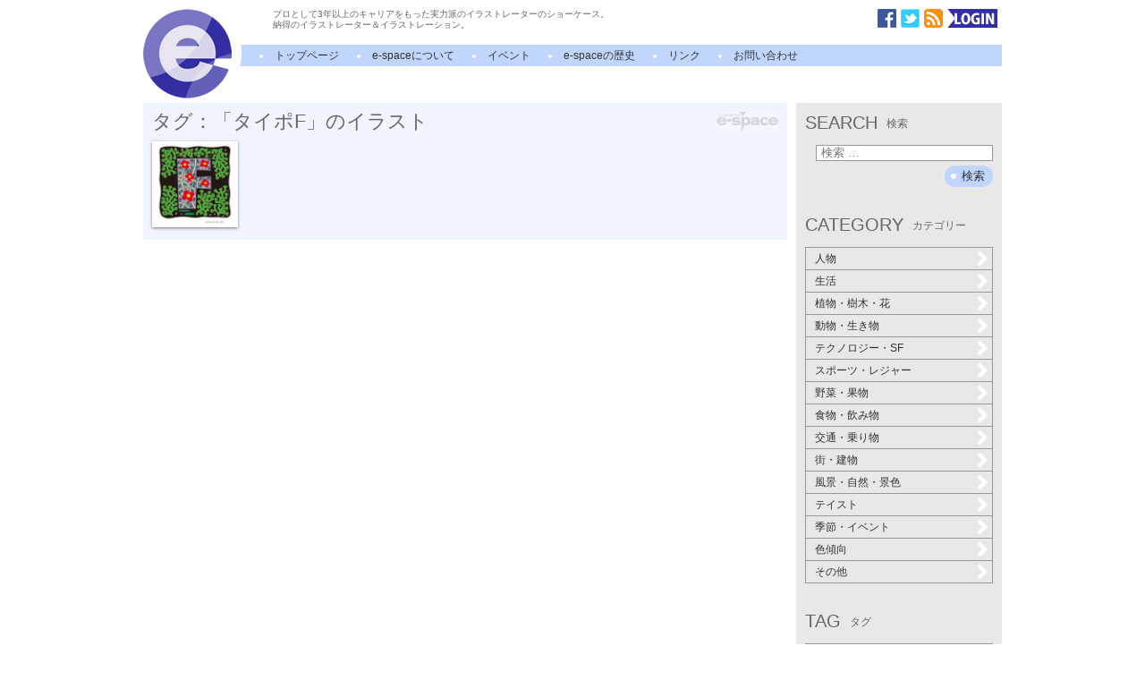

--- FILE ---
content_type: text/html; charset=UTF-8
request_url: https://www.i-e-space.com/archives/tag/%E3%82%BF%E3%82%A4%E3%83%9Df
body_size: 11692
content:
<!DOCTYPE html>
<!--[if IE 7]>
<html class="ie ie7" lang="ja">
<![endif]-->
<!--[if IE 8]>
<html class="ie ie8" lang="ja">
<![endif]-->
<!--[if !(IE 7) | !(IE 8)  ]><!-->
<html lang="ja">
<!--<![endif]-->
<head>
<meta charset="UTF-8" />
<meta name="viewport" content="width=device-width" />
<title>タグ：「タイポF」のイラスト | イラストレーター検索　illustrator e-space</title>
<meta property="og:image" content="https://iespace.xsrv.jp/wp/wp-content/themes/espace/images/logo.png" />
<meta property="og:title" content="タグ：「タイポF」のイラスト" />
<meta property="og:type" content="article" />
<meta property="og:site_name" content="イラストレーター検索　illustrator e-space" />
<link rel="alternate" type="application/rss+xml" title="イラストレーター検索　illustrator e-space RSS Feed" href="https://www.i-e-space.com/feed" />
<!--[if lt IE 9]>
<script type="text/javascript" src="https://html5shim.googlecode.com/svn/trunk/html5.js"></script>
<![endif]-->
<script src="https://www.i-e-space.com/wp-content/themes/espace/js/jquery-1.4.3.min.js" type="text/javascript"></script>
<script src="https://www.i-e-space.com/wp-content/themes/espace/js/mosaic.1.0.1.min.js" type="text/javascript"></script>
<link href="https://www.i-e-space.com/wp-content/themes/espace/css/mosaic.css" rel="stylesheet" type="text/css" />
<link rel='stylesheet' href='https://www.i-e-space.com/wp-content/themes/espace/css/common.css' type='text/css' media='all' />
<script type="text/javascript">
/* <![CDATA[ */
    $(document).ready(function(){
    $('.bar3').mosaic({
      animation : 'slide',      anchor_y  : 'top',      opacity : 1,
      speed : 300    });
    $('.first').mosaic({
      animation : 'slide',      anchor_y  : 'top',      opacity : 1,
      speed : 300    });
    $('.widget li:not(".current-cat-parent") ul.children').hide();
    $('.cat-item').click(function(){
      if (0 < $('.children',this).size()){
        if ($('ul.children',this).css('display') == 'none'){
          $('ul.children',this).slideDown('fast');
          $(this).addClass('active');
        } else {
          $('ul.children',this).slideUp('fast');
          $(this).removeClass('active');
        }
      } else {
        location.href = $('a',this).attr('href');
      }
      return false;
    });
  });
/* ]]> */
</script>
<link rel='dns-prefetch' href='//www.google.com' />
<link rel='dns-prefetch' href='//s.w.org' />
<link rel="alternate" type="application/rss+xml" title="イラストレーター検索　illustrator e-space &raquo; タイポF タグのフィード" href="https://www.i-e-space.com/archives/tag/%e3%82%bf%e3%82%a4%e3%83%9df/feed" />
<link rel='stylesheet' id='contact-form-7-css'  href='https://www.i-e-space.com/wp-content/plugins/contact-form-7/includes/css/styles.css?ver=4.6.1' type='text/css' media='all' />
<link rel='stylesheet' id='jquery.lightbox.min.css-css'  href='https://www.i-e-space.com/wp-content/plugins/wp-jquery-lightbox/styles/lightbox.min.css?ver=1.4.6' type='text/css' media='all' />
<script type='text/javascript' src='https://www.i-e-space.com/wp-includes/js/jquery/jquery.js?ver=1.12.4'></script>
<script type='text/javascript' src='https://www.i-e-space.com/wp-includes/js/jquery/jquery-migrate.min.js?ver=1.4.1'></script>
<link rel='https://api.w.org/' href='https://www.i-e-space.com/wp-json/' />
<script type="text/javascript">
	window._se_plugin_version = '8.1.6';
</script>
<meta name="google-site-verification" content="BLjZqkdxpnvNj0CCyzB8yCYEeK-UG5DAiITy7uf9Bpc" />
</head>

<body class="home blog">
<script>
  (function(i,s,o,g,r,a,m){i['GoogleAnalyticsObject']=r;i[r]=i[r]||function(){
  (i[r].q=i[r].q||[]).push(arguments)},i[r].l=1*new Date();a=s.createElement(o),
  m=s.getElementsByTagName(o)[0];a.async=1;a.src=g;m.parentNode.insertBefore(a,m)
  })(window,document,'script','//www.google-analytics.com/analytics.js','ga');

  ga('create', 'UA-1094462-2', 'auto');
  ga('send', 'pageview');

</script><div id="page" class="hfeed site">
	<header id="masthead" class="site-header" role="banner">
		<h1 class="site-title"><a href="https://www.i-e-space.com" title="test" rel="home"><img src="https://www.i-e-space.com/wp-content/themes/espace/images/logo.png" alt="イラストレーター E-SPACE" /></a></h1>
		<div class="site-description">
			<p>プロとして3年以上のキャリアをもった実力派のイラストレーターのショーケース。<br />納得のイラストレーター＆イラストレーション。</p>
			<ul class="icons">
				<li><a href="https://www.facebook.com/espaceillustration" target="_blank"><img src="https://www.i-e-space.com/wp-content/themes/espace/images/icon_facebook.png" alt="facebook" /></a></li>
				<li><a href="https://twitter.com/i_e_space" target="_blank"><img src="https://www.i-e-space.com/wp-content/themes/espace/images/icon_twitter.png" alt="twitter" /></a></li>
				<li><a href="https://www.i-e-space.com/feed/atom"><img src="https://www.i-e-space.com/wp-content/themes/espace/images/icon_rss.png" alt="rss" /></a></li>
				<li><a href="https://www.i-e-space.com/wp-admin"><img src="https://www.i-e-space.com/wp-content/themes/espace/images/icon_login.png" alt="ログイン" /></a></li>
			</ul>
		</div>

		<nav id="site-navigation" class="main-navigation" role="navigation">
			<h3 class="menu-toggle">メニュー</h3>
			<a class="screen-reader-text" href="#content" title="コンテンツへ移動">コンテンツへ移動</a>
			<div class="nav-menu">
				<ul>
					<li class="current_page_item"><a href="https://www.i-e-space.com" title="ホーム">トップページ</a></li>
					<li class="page_item page-item-2"><a href="https://www.i-e-space.com/about">e-spaceについて</a></li>
					<li class="page_item page-item-2"><a href="https://www.i-e-space.com/archives/event">イベント</a></li>
					<li class="page_item page-item-2"><a href="https://www.i-e-space.com/history">e-spaceの歴史</a></li>
					<li class="page_item page-item-2"><a href="https://www.i-e-space.com/link">リンク</a></li>
					<li class="page_item page-item-2"><a href="https://www.i-e-space.com/contact">お問い合わせ</a></li>
				</ul>
			</div>
		</nav><!-- #site-navigation -->
			</header><!-- #masthead -->

	<div id="main" class="wrapper clearfix">
	<div id="primary" class="content-area">
		<div id="content" class="site-content" role="main">
			<article id="newIllust" class="espace_board clearfix">
				<h2>タグ：「タイポF」のイラスト</h2>
				<div>
					<div class="mosaic-block bar3">
<div class="mosaic-overlay"><a href="https://www.i-e-space.com/archives/18094">タイポF</a></div>
<a class="mosaic-backdrop" href="https://www.i-e-space.com/archives/18094" rel="bookmark">
<img width="96" height="96" src="https://www.i-e-space.com/wp-content/uploads/2019/05/07-01-01typof-200x200.jpg" alt="タイポF" />
</a>
</div>
					<nav class="navigation paging-navigation" role="navigation">
</nav>
				</div>
			</article><!-- #newIllust -->
		</div><!-- #content -->
	</div><!-- #primary -->
	<div id="secondary" class="widget-area" role="complementary">
		<div class="sidebar-inner">
			<div class="widget-area">
				<aside id="search-3" class="widget widget_search"><h3 class="widget-title">SEARCH<span class="alt">検索</span></h3><form role="search" method="get" class="search-form" action="https://www.i-e-space.com/">
				<label>
					<span class="screen-reader-text">検索:</span>
					<input type="search" class="search-field" placeholder="検索 &hellip;" value="" name="s" />
				</label>
				<input type="submit" class="search-submit" value="検索" />
			</form></aside><aside id="categories-3" class="widget widget_categories"><h3 class="widget-title">CATEGORY<span class="alt">カテゴリー</span></h3>		<ul>
	<li class="cat-item cat-item-35"><a href="https://www.i-e-space.com/archives/category/people" >人物</a>
<ul class='children'>
	<li class="cat-item cat-item-36"><a href="https://www.i-e-space.com/archives/category/people/man" >男性</a>
</li>
	<li class="cat-item cat-item-37"><a href="https://www.i-e-space.com/archives/category/people/woman" >女性</a>
</li>
	<li class="cat-item cat-item-40"><a href="https://www.i-e-space.com/archives/category/people/young-man" >若者</a>
</li>
	<li class="cat-item cat-item-38"><a href="https://www.i-e-space.com/archives/category/people/child" >子供</a>
</li>
	<li class="cat-item cat-item-249"><a href="https://www.i-e-space.com/archives/category/people/baby" >赤ちゃん</a>
</li>
	<li class="cat-item cat-item-487"><a href="https://www.i-e-space.com/archives/category/people/elder" >高齢者</a>
</li>
	<li class="cat-item cat-item-250"><a href="https://www.i-e-space.com/archives/category/people/family" >家族</a>
</li>
	<li class="cat-item cat-item-253"><a href="https://www.i-e-space.com/archives/category/people/couple" >夫婦・カップル</a>
</li>
	<li class="cat-item cat-item-39"><a href="https://www.i-e-space.com/archives/category/people/office-worker" >サラリーマン</a>
</li>
	<li class="cat-item cat-item-41"><a href="https://www.i-e-space.com/archives/category/people/housewife" >主婦</a>
</li>
	<li class="cat-item cat-item-254"><a href="https://www.i-e-space.com/archives/category/people/crowd" >群衆</a>
</li>
	<li class="cat-item cat-item-42"><a href="https://www.i-e-space.com/archives/category/people/whole-body" >全身</a>
</li>
</ul>
</li>
	<li class="cat-item cat-item-480"><a href="https://www.i-e-space.com/archives/category/life" >生活</a>
<ul class='children'>
	<li class="cat-item cat-item-481"><a href="https://www.i-e-space.com/archives/category/life/medical" >医療・健康</a>
</li>
	<li class="cat-item cat-item-482"><a href="https://www.i-e-space.com/archives/category/life/beauty" >美容</a>
</li>
	<li class="cat-item cat-item-483"><a href="https://www.i-e-space.com/archives/category/life/business" >ビジネスシーン</a>
</li>
	<li class="cat-item cat-item-485"><a href="https://www.i-e-space.com/archives/category/life/ceremony" >冠婚葬祭</a>
</li>
	<li class="cat-item cat-item-4"><a href="https://www.i-e-space.com/archives/category/life/kitchen" >キッチン・リビング</a>
</li>
	<li class="cat-item cat-item-6"><a href="https://www.i-e-space.com/archives/category/life/ornament" >装飾品</a>
</li>
</ul>
</li>
	<li class="cat-item cat-item-66"><a href="https://www.i-e-space.com/archives/category/plants" >植物・樹木・花</a>
<ul class='children'>
	<li class="cat-item cat-item-72"><a href="https://www.i-e-space.com/archives/category/plants/tree" >樹木・森林</a>
</li>
	<li class="cat-item cat-item-73"><a href="https://www.i-e-space.com/archives/category/plants/leaf" >枝・葉</a>
</li>
	<li class="cat-item cat-item-74"><a href="https://www.i-e-space.com/archives/category/plants/sakura" >桜・さくら</a>
</li>
	<li class="cat-item cat-item-75"><a href="https://www.i-e-space.com/archives/category/plants/ume" >梅・桃</a>
</li>
	<li class="cat-item cat-item-76"><a href="https://www.i-e-space.com/archives/category/plants/autumn-leaves" >紅葉</a>
</li>
	<li class="cat-item cat-item-77"><a href="https://www.i-e-space.com/archives/category/plants/grass" >草花・野草</a>
</li>
	<li class="cat-item cat-item-78"><a href="https://www.i-e-space.com/archives/category/plants/flower" >花・花束・切り花</a>
</li>
	<li class="cat-item cat-item-79"><a href="https://www.i-e-space.com/archives/category/plants/other-plant" >その他の植物</a>
</li>
</ul>
</li>
	<li class="cat-item cat-item-68"><a href="https://www.i-e-space.com/archives/category/animal-creature" >動物・生き物</a>
<ul class='children'>
	<li class="cat-item cat-item-84"><a href="https://www.i-e-space.com/archives/category/animal-creature/mammal" >ほ乳類</a>
</li>
	<li class="cat-item cat-item-85"><a href="https://www.i-e-space.com/archives/category/animal-creature/fish" >魚類</a>
</li>
	<li class="cat-item cat-item-86"><a href="https://www.i-e-space.com/archives/category/animal-creature/bird" >鳥類</a>
</li>
	<li class="cat-item cat-item-87"><a href="https://www.i-e-space.com/archives/category/animal-creature/insect" >昆虫</a>
</li>
	<li class="cat-item cat-item-256"><a href="https://www.i-e-space.com/archives/category/animal-creature/reptiles" >爬虫類</a>
</li>
	<li class="cat-item cat-item-88"><a href="https://www.i-e-space.com/archives/category/animal-creature/pet" >ペット</a>
</li>
	<li class="cat-item cat-item-260"><a href="https://www.i-e-space.com/archives/category/animal-creature/creature" >空想上の生物</a>
</li>
	<li class="cat-item cat-item-298"><a href="https://www.i-e-space.com/archives/category/animal-creature/otherlife" >その他の生物</a>
</li>
</ul>
</li>
	<li class="cat-item cat-item-261"><a href="https://www.i-e-space.com/archives/category/technology" >テクノロジー・SF</a>
<ul class='children'>
	<li class="cat-item cat-item-265"><a href="https://www.i-e-space.com/archives/category/technology/robot" >ロボット・アンドロイド</a>
</li>
	<li class="cat-item cat-item-267"><a href="https://www.i-e-space.com/archives/category/technology/steampunk-technology" >スチームパンク</a>
</li>
	<li class="cat-item cat-item-269"><a href="https://www.i-e-space.com/archives/category/technology/machine" >マシン（機械）</a>
</li>
	<li class="cat-item cat-item-2607"><a href="https://www.i-e-space.com/archives/category/technology/monster" >モンスター・妖怪</a>
</li>
</ul>
</li>
	<li class="cat-item cat-item-67"><a href="https://www.i-e-space.com/archives/category/sports-leisure" >スポーツ・レジャー</a>
<ul class='children'>
	<li class="cat-item cat-item-80"><a href="https://www.i-e-space.com/archives/category/sports-leisure/beach" >ビーチ・リゾート</a>
</li>
	<li class="cat-item cat-item-81"><a href="https://www.i-e-space.com/archives/category/sports-leisure/pool" >プール・プールサイド</a>
</li>
	<li class="cat-item cat-item-82"><a href="https://www.i-e-space.com/archives/category/sports-leisure/sport" >ゴルフ・野球・サッカー・バスケットボール</a>
</li>
	<li class="cat-item cat-item-83"><a href="https://www.i-e-space.com/archives/category/sports-leisure/other-sport" >その他のスポーツ</a>
</li>
</ul>
</li>
	<li class="cat-item cat-item-69"><a href="https://www.i-e-space.com/archives/category/vegetables-fruits" >野菜・果物</a>
<ul class='children'>
	<li class="cat-item cat-item-89"><a href="https://www.i-e-space.com/archives/category/vegetables-fruits/leafy-vegetables" >葉野菜</a>
</li>
	<li class="cat-item cat-item-90"><a href="https://www.i-e-space.com/archives/category/vegetables-fruits/root-vegetable" >根菜</a>
</li>
	<li class="cat-item cat-item-91"><a href="https://www.i-e-space.com/archives/category/vegetables-fruits/fruit-berry" >果物・果実・木の実</a>
</li>
</ul>
</li>
	<li class="cat-item cat-item-70"><a href="https://www.i-e-space.com/archives/category/food-drink" >食物・飲み物</a>
<ul class='children'>
	<li class="cat-item cat-item-92"><a href="https://www.i-e-space.com/archives/category/food-drink/sweets" >スイーツ</a>
</li>
	<li class="cat-item cat-item-93"><a href="https://www.i-e-space.com/archives/category/food-drink/fruit" >果物</a>
</li>
	<li class="cat-item cat-item-94"><a href="https://www.i-e-space.com/archives/category/food-drink/washoku" >和食</a>
</li>
	<li class="cat-item cat-item-95"><a href="https://www.i-e-space.com/archives/category/food-drink/youshoku" >洋食</a>
</li>
	<li class="cat-item cat-item-96"><a href="https://www.i-e-space.com/archives/category/food-drink/china" >中華</a>
</li>
	<li class="cat-item cat-item-97"><a href="https://www.i-e-space.com/archives/category/food-drink/no-country" >無国籍</a>
</li>
	<li class="cat-item cat-item-98"><a href="https://www.i-e-space.com/archives/category/food-drink/drink" >飲み物</a>
</li>
</ul>
</li>
	<li class="cat-item cat-item-71"><a href="https://www.i-e-space.com/archives/category/traffic" >交通・乗り物</a>
<ul class='children'>
	<li class="cat-item cat-item-99"><a href="https://www.i-e-space.com/archives/category/traffic/car" >車・自動車</a>
</li>
	<li class="cat-item cat-item-100"><a href="https://www.i-e-space.com/archives/category/traffic/train" >電車・汽車</a>
</li>
	<li class="cat-item cat-item-101"><a href="https://www.i-e-space.com/archives/category/traffic/bike" >バイク・二輪車</a>
</li>
	<li class="cat-item cat-item-102"><a href="https://www.i-e-space.com/archives/category/traffic/ship" >船舶・ヨット</a>
</li>
	<li class="cat-item cat-item-103"><a href="https://www.i-e-space.com/archives/category/traffic/airplane" >飛行機・航空機</a>
</li>
	<li class="cat-item cat-item-270"><a href="https://www.i-e-space.com/archives/category/traffic/spaceship" >宇宙船</a>
</li>
</ul>
</li>
	<li class="cat-item cat-item-65"><a href="https://www.i-e-space.com/archives/category/town" >街・建物</a>
<ul class='children'>
	<li class="cat-item cat-item-104"><a href="https://www.i-e-space.com/archives/category/town/building" >ビル・高層建造物</a>
</li>
	<li class="cat-item cat-item-105"><a href="https://www.i-e-space.com/archives/category/town/perspective" >建築パース</a>
</li>
	<li class="cat-item cat-item-106"><a href="https://www.i-e-space.com/archives/category/town/house" >住宅・民家</a>
</li>
	<li class="cat-item cat-item-107"><a href="https://www.i-e-space.com/archives/category/town/interior" >室内・インテリア</a>
</li>
	<li class="cat-item cat-item-108"><a href="https://www.i-e-space.com/archives/category/town/architecture" >神社・寺・教会・学校</a>
</li>
	<li class="cat-item cat-item-109"><a href="https://www.i-e-space.com/archives/category/town/park" >公園・庭園・遊園地</a>
</li>
	<li class="cat-item cat-item-110"><a href="https://www.i-e-space.com/archives/category/town/bridge" >橋・橋梁</a>
</li>
	<li class="cat-item cat-item-111"><a href="https://www.i-e-space.com/archives/category/town/view" >眺望・展望</a>
</li>
	<li class="cat-item cat-item-273"><a href="https://www.i-e-space.com/archives/category/town/future" >未来建築</a>
</li>
</ul>
</li>
	<li class="cat-item cat-item-56"><a href="https://www.i-e-space.com/archives/category/scene" >風景・自然・景色</a>
<ul class='children'>
	<li class="cat-item cat-item-57"><a href="https://www.i-e-space.com/archives/category/scene/sea" >海・海岸・砂浜</a>
</li>
	<li class="cat-item cat-item-58"><a href="https://www.i-e-space.com/archives/category/scene/sky" >空・雲</a>
</li>
	<li class="cat-item cat-item-59"><a href="https://www.i-e-space.com/archives/category/scene/sunrise-sunset" >朝日・夕日・夜景</a>
</li>
	<li class="cat-item cat-item-60"><a href="https://www.i-e-space.com/archives/category/scene/river-lake" >河川・湖・池</a>
</li>
	<li class="cat-item cat-item-61"><a href="https://www.i-e-space.com/archives/category/scene/land-mountain-hill" >大地・山・丘</a>
</li>
	<li class="cat-item cat-item-62"><a href="https://www.i-e-space.com/archives/category/scene/snow-ice" >雪・氷</a>
</li>
	<li class="cat-item cat-item-63"><a href="https://www.i-e-space.com/archives/category/scene/water" >水・水面・水中</a>
</li>
	<li class="cat-item cat-item-64"><a href="https://www.i-e-space.com/archives/category/scene/fireworks-festival" >花火・祭</a>
</li>
	<li class="cat-item cat-item-274"><a href="https://www.i-e-space.com/archives/category/scene/space" >宇宙</a>
</li>
</ul>
</li>
	<li class="cat-item cat-item-43"><a href="https://www.i-e-space.com/archives/category/taste" >テイスト</a>
<ul class='children'>
	<li class="cat-item cat-item-275"><a href="https://www.i-e-space.com/archives/category/taste/game" >ゲーム</a>
</li>
	<li class="cat-item cat-item-276"><a href="https://www.i-e-space.com/archives/category/taste/pop" >ポップ</a>
</li>
	<li class="cat-item cat-item-277"><a href="https://www.i-e-space.com/archives/category/taste/dark" >ダーク</a>
</li>
	<li class="cat-item cat-item-281"><a href="https://www.i-e-space.com/archives/category/taste/happy" >明るい・楽しい</a>
</li>
	<li class="cat-item cat-item-282"><a href="https://www.i-e-space.com/archives/category/taste/cynical" >シニカル</a>
</li>
	<li class="cat-item cat-item-44"><a href="https://www.i-e-space.com/archives/category/taste/hand-drawing" >手描き</a>
</li>
	<li class="cat-item cat-item-45"><a href="https://www.i-e-space.com/archives/category/taste/3dcg" >3DCG</a>
</li>
	<li class="cat-item cat-item-46"><a href="https://www.i-e-space.com/archives/category/taste/realistic" >リアル</a>
</li>
	<li class="cat-item cat-item-47"><a href="https://www.i-e-space.com/archives/category/taste/cute" >キュート</a>
</li>
	<li class="cat-item cat-item-48"><a href="https://www.i-e-space.com/archives/category/taste/cool" >クール</a>
</li>
	<li class="cat-item cat-item-49"><a href="https://www.i-e-space.com/archives/category/taste/kawaii" >カワイイ</a>
</li>
	<li class="cat-item cat-item-50"><a href="https://www.i-e-space.com/archives/category/taste/kimo-kawaii" >キモカワ</a>
</li>
	<li class="cat-item cat-item-51"><a href="https://www.i-e-space.com/archives/category/taste/fashion-illust" >ファッションイラスト</a>
</li>
	<li class="cat-item cat-item-52"><a href="https://www.i-e-space.com/archives/category/taste/anime" >アニメタッチ</a>
</li>
	<li class="cat-item cat-item-53"><a href="https://www.i-e-space.com/archives/category/taste/manga" >マンガタッチ</a>
</li>
	<li class="cat-item cat-item-54"><a href="https://www.i-e-space.com/archives/category/taste/fantasy" >ファンタジー</a>
</li>
	<li class="cat-item cat-item-55"><a href="https://www.i-e-space.com/archives/category/taste/nostalgic" >レトロ</a>
</li>
</ul>
</li>
	<li class="cat-item cat-item-26"><a href="https://www.i-e-space.com/archives/category/season-event" >季節・イベント</a>
<ul class='children'>
	<li class="cat-item cat-item-28"><a href="https://www.i-e-space.com/archives/category/season-event/spring" >春</a>
</li>
	<li class="cat-item cat-item-29"><a href="https://www.i-e-space.com/archives/category/season-event/summer" >夏</a>
</li>
	<li class="cat-item cat-item-30"><a href="https://www.i-e-space.com/archives/category/season-event/autumn" >秋</a>
</li>
	<li class="cat-item cat-item-31"><a href="https://www.i-e-space.com/archives/category/season-event/winter" >冬</a>
</li>
	<li class="cat-item cat-item-32"><a href="https://www.i-e-space.com/archives/category/season-event/christmas" >クリスマス</a>
</li>
	<li class="cat-item cat-item-33"><a href="https://www.i-e-space.com/archives/category/season-event/new-year" >正月</a>
</li>
	<li class="cat-item cat-item-34"><a href="https://www.i-e-space.com/archives/category/season-event/new-years-card" >年賀状</a>
</li>
	<li class="cat-item cat-item-27"><a href="https://www.i-e-space.com/archives/category/season-event/calender" >カレンダー</a>
</li>
</ul>
</li>
	<li class="cat-item cat-item-16"><a href="https://www.i-e-space.com/archives/category/color" >色傾向</a>
<ul class='children'>
	<li class="cat-item cat-item-25"><a href="https://www.i-e-space.com/archives/category/color/red" >赤</a>
</li>
	<li class="cat-item cat-item-24"><a href="https://www.i-e-space.com/archives/category/color/orange" >橙</a>
</li>
	<li class="cat-item cat-item-23"><a href="https://www.i-e-space.com/archives/category/color/yellow" >黄</a>
</li>
	<li class="cat-item cat-item-22"><a href="https://www.i-e-space.com/archives/category/color/yellow-green" >黄緑</a>
</li>
	<li class="cat-item cat-item-21"><a href="https://www.i-e-space.com/archives/category/color/green" >緑</a>
</li>
	<li class="cat-item cat-item-20"><a href="https://www.i-e-space.com/archives/category/color/sky-blue" >空色</a>
</li>
	<li class="cat-item cat-item-19"><a href="https://www.i-e-space.com/archives/category/color/blue" >青</a>
</li>
	<li class="cat-item cat-item-18"><a href="https://www.i-e-space.com/archives/category/color/blue-purple" >青紫</a>
</li>
	<li class="cat-item cat-item-17"><a href="https://www.i-e-space.com/archives/category/color/purple" >紫</a>
</li>
	<li class="cat-item cat-item-1403"><a href="https://www.i-e-space.com/archives/category/color/pink" >ピンク</a>
</li>
	<li class="cat-item cat-item-1404"><a href="https://www.i-e-space.com/archives/category/color/brown" >茶色</a>
</li>
	<li class="cat-item cat-item-1405"><a href="https://www.i-e-space.com/archives/category/color/monochrome" >白黒・モノクロ</a>
</li>
</ul>
</li>
	<li class="cat-item cat-item-2"><a href="https://www.i-e-space.com/archives/category/others" >その他</a>
<ul class='children'>
	<li class="cat-item cat-item-283"><a href="https://www.i-e-space.com/archives/category/others/oilpainting" >油彩</a>
</li>
	<li class="cat-item cat-item-284"><a href="https://www.i-e-space.com/archives/category/others/colorpencil" >色鉛筆</a>
</li>
	<li class="cat-item cat-item-287"><a href="https://www.i-e-space.com/archives/category/others/pastel" >パステル</a>
</li>
	<li class="cat-item cat-item-479"><a href="https://www.i-e-space.com/archives/category/others/bokusai" >水墨・墨彩</a>
</li>
	<li class="cat-item cat-item-15"><a href="https://www.i-e-space.com/archives/category/others/picture-for-children" >童画</a>
</li>
	<li class="cat-item cat-item-14"><a href="https://www.i-e-space.com/archives/category/others/picture-book" >絵本</a>
</li>
	<li class="cat-item cat-item-13"><a href="https://www.i-e-space.com/archives/category/others/portrait" >似顔絵</a>
</li>
	<li class="cat-item cat-item-12"><a href="https://www.i-e-space.com/archives/category/others/drawing" >線画</a>
</li>
	<li class="cat-item cat-item-11"><a href="https://www.i-e-space.com/archives/category/others/watercolor" >水彩画</a>
</li>
	<li class="cat-item cat-item-10"><a href="https://www.i-e-space.com/archives/category/others/japanese-paintings" >和風</a>
</li>
	<li class="cat-item cat-item-289"><a href="https://www.i-e-space.com/archives/category/others/essay" >イラストエッセイ・ルポ</a>
</li>
	<li class="cat-item cat-item-288"><a href="https://www.i-e-space.com/archives/category/others/flash" >Flashアニメーション</a>
</li>
	<li class="cat-item cat-item-9"><a href="https://www.i-e-space.com/archives/category/others/4panel-comic" >4コママンガ</a>
</li>
	<li class="cat-item cat-item-8"><a href="https://www.i-e-space.com/archives/category/others/character" >キャラクター</a>
</li>
	<li class="cat-item cat-item-7"><a href="https://www.i-e-space.com/archives/category/others/sns" >SNSスタンプ</a>
</li>
	<li class="cat-item cat-item-484"><a href="https://www.i-e-space.com/archives/category/others/kyouzai" >教材用カット</a>
</li>
	<li class="cat-item cat-item-1"><a href="https://www.i-e-space.com/archives/category/others/other" >その他</a>
</li>
</ul>
</li>
		</ul>
</aside><aside id="tag_cloud-4" class="widget widget_tag_cloud"><h3 class="widget-title">TAG<span class="alt">タグ</span></h3><div class="tagcloud"><a href='https://www.i-e-space.com/archives/tag/%e3%83%a9%e3%82%a4%e3%83%96%e3%83%88%e3%83%ac%e3%83%bc%e3%82%b9' class='tag-link-5808 tag-link-position-1' title='542件のトピック' style='font-size: 16px;'>ライブトレース</a>
<a href='https://www.i-e-space.com/archives/tag/%e7%ab%8b%e4%bd%93%e3%82%a4%e3%83%a9%e3%82%b9%e3%83%88%e3%83%ac%e3%83%bc%e3%82%b7%e3%83%a7%e3%83%b3' class='tag-link-1406 tag-link-position-2' title='334件のトピック' style='font-size: 15.183673469388px;'>立体イラストレーション</a>
<a href='https://www.i-e-space.com/archives/tag/%e7%b7%9a%e7%94%bb' class='tag-link-1464 tag-link-position-3' title='317件のトピック' style='font-size: 15.061224489796px;'>線画</a>
<a href='https://www.i-e-space.com/archives/tag/%e3%83%87%e3%82%b8%e3%82%bf%e3%83%ab%e5%bd%a9%e8%89%b2' class='tag-link-5075 tag-link-position-4' title='305件のトピック' style='font-size: 15.020408163265px;'>デジタル彩色</a>
<a href='https://www.i-e-space.com/archives/tag/%e3%82%b9%e3%82%ad%e3%83%a3%e3%83%8b%e3%83%b3%e3%82%b0' class='tag-link-6789 tag-link-position-5' title='251件のトピック' style='font-size: 14.65306122449px;'>スキャニング</a>
<a href='https://www.i-e-space.com/archives/tag/%e6%89%8b%e6%9b%b8%e3%81%8d%e7%b7%9a%e7%94%bb' class='tag-link-6788 tag-link-position-6' title='242件のトピック' style='font-size: 14.612244897959px;'>手書き線画</a>
<a href='https://www.i-e-space.com/archives/tag/%e5%bd%a9%e8%89%b2' class='tag-link-6567 tag-link-position-7' title='241件のトピック' style='font-size: 14.571428571429px;'>彩色</a>
<a href='https://www.i-e-space.com/archives/tag/%e3%82%a4%e3%83%a9%e3%82%b9%e3%83%88%e3%83%ac%e3%83%bc%e3%82%bf%e3%83%bc%e7%94%bb%e5%83%8f%e3%81%ab%e5%a4%89%e6%8f%9b' class='tag-link-6790 tag-link-position-8' title='232件のトピック' style='font-size: 14.530612244898px;'>イラストレーター画像に変換</a>
<a href='https://www.i-e-space.com/archives/tag/%e4%ba%ba%e5%bd%a2%e3%81%af%e7%b2%98%e5%9c%9f' class='tag-link-3753 tag-link-position-9' title='195件のトピック' style='font-size: 14.204081632653px;'>人形は粘土</a>
<a href='https://www.i-e-space.com/archives/tag/%e6%8a%bd%e8%b1%a1%e7%9a%84%e4%bd%9c%e5%93%81' class='tag-link-4831 tag-link-position-10' title='177件のトピック' style='font-size: 14.040816326531px;'>抽象的作品</a>
<a href='https://www.i-e-space.com/archives/tag/%e3%83%87%e3%82%b8%e3%82%bf%e3%83%ab%e5%88%b6%e4%bd%9c' class='tag-link-4797 tag-link-position-11' title='169件のトピック' style='font-size: 13.959183673469px;'>デジタル制作</a>
<a href='https://www.i-e-space.com/archives/tag/%e3%83%aa%e3%82%a2%e3%83%ab%e3%82%a4%e3%83%a9%e3%82%b9%e3%83%88' class='tag-link-390 tag-link-position-12' title='134件のトピック' style='font-size: 13.551020408163px;'>リアルイラスト</a>
<a href='https://www.i-e-space.com/archives/tag/%e6%8c%bf%e7%b5%b5' class='tag-link-204 tag-link-position-13' title='124件のトピック' style='font-size: 13.428571428571px;'>挿絵</a>
<a href='https://www.i-e-space.com/archives/tag/%e5%8b%95%e7%89%a9' class='tag-link-569 tag-link-position-14' title='124件のトピック' style='font-size: 13.428571428571px;'>動物</a>
<a href='https://www.i-e-space.com/archives/tag/%e3%83%aa%e3%83%8e%e3%83%aa%e3%82%a6%e3%83%a0%e7%89%88%e7%94%bb' class='tag-link-1476 tag-link-position-15' title='114件のトピック' style='font-size: 13.265306122449px;'>リノリウム版画</a>
<a href='https://www.i-e-space.com/archives/tag/%e3%82%ad%e3%83%a3%e3%83%a9%e3%82%af%e3%82%bf%e3%83%bc' class='tag-link-257 tag-link-position-16' title='102件のトピック' style='font-size: 13.061224489796px;'>キャラクター</a>
<a href='https://www.i-e-space.com/archives/tag/%e9%a2%a8%e6%99%af' class='tag-link-179 tag-link-position-17' title='97件のトピック' style='font-size: 12.979591836735px;'>風景</a>
<a href='https://www.i-e-space.com/archives/tag/3dcg' class='tag-link-3648 tag-link-position-18' title='95件のトピック' style='font-size: 12.938775510204px;'>3DCG</a>
<a href='https://www.i-e-space.com/archives/tag/%e9%9b%91%e8%aa%8c%e6%a0%aa%e5%bc%8f%e3%81%ab%e3%81%a3%e3%81%bd%e3%82%93%e8%a1%a8%e7%b4%99' class='tag-link-4561 tag-link-position-19' title='87件のトピック' style='font-size: 12.775510204082px;'>雑誌株式にっぽん表紙</a>
<a href='https://www.i-e-space.com/archives/tag/%e9%a2%a8%e6%99%af%e3%82%a4%e3%83%a9%e3%82%b9%e3%83%88' class='tag-link-140 tag-link-position-20' title='85件のトピック' style='font-size: 12.734693877551px;'>風景イラスト</a>
<a href='https://www.i-e-space.com/archives/tag/%e7%94%b7%e3%81%ae%e5%ad%90' class='tag-link-149 tag-link-position-21' title='78件のトピック' style='font-size: 12.612244897959px;'>男の子</a>
<a href='https://www.i-e-space.com/archives/tag/%e7%99%ba%e6%b3%a1%e3%82%b9%e3%83%81%e3%83%ad%e3%83%bc%e3%83%ab' class='tag-link-1409 tag-link-position-22' title='72件のトピック' style='font-size: 12.448979591837px;'>発泡スチロール</a>
<a href='https://www.i-e-space.com/archives/tag/%e3%81%8b%e3%82%8f%e3%81%84%e3%81%84' class='tag-link-321 tag-link-position-23' title='71件のトピック' style='font-size: 12.448979591837px;'>かわいい</a>
<a href='https://www.i-e-space.com/archives/tag/%e6%89%8b%e6%8f%8f%e3%81%8d' class='tag-link-212 tag-link-position-24' title='68件のトピック' style='font-size: 12.367346938776px;'>手描き</a>
<a href='https://www.i-e-space.com/archives/tag/%e5%bd%a9%e8%89%b2%e3%81%af%e3%82%a2%e3%82%af%e3%83%aa%e3%83%ab%e3%82%ac%e3%83%83%e3%82%b7%e3%83%a5' class='tag-link-4070 tag-link-position-25' title='67件のトピック' style='font-size: 12.326530612245px;'>彩色はアクリルガッシュ</a>
<a href='https://www.i-e-space.com/archives/tag/%e5%bd%a9%e8%89%b2%e3%81%af%e3%83%87%e3%82%b8%e3%82%bf%e3%83%ab' class='tag-link-4298 tag-link-position-26' title='67件のトピック' style='font-size: 12.326530612245px;'>彩色はデジタル</a>
<a href='https://www.i-e-space.com/archives/tag/%e7%b4%a0%e6%9d%90%e3%81%af%e7%b2%98%e5%9c%9f%e3%81%a8%e7%99%ba%e6%b3%a1%e3%82%b9%e3%83%81%e3%83%ad%e3%83%bc%e3%83%ab' class='tag-link-4580 tag-link-position-27' title='65件のトピック' style='font-size: 12.285714285714px;'>素材は粘土と発泡スチロール</a>
<a href='https://www.i-e-space.com/archives/tag/%e9%b3%a5' class='tag-link-148 tag-link-position-28' title='62件のトピック' style='font-size: 12.204081632653px;'>鳥</a>
<a href='https://www.i-e-space.com/archives/tag/%e3%81%9d%e3%81%ae%e4%bb%96%e3%81%af%e7%99%ba%e6%b3%a1%e3%82%b9%e3%83%81%e3%83%ad%e3%83%bc%e3%83%ab' class='tag-link-3846 tag-link-position-29' title='55件のトピック' style='font-size: 12px;'>その他は発泡スチロール</a>
<a href='https://www.i-e-space.com/archives/tag/%e6%8a%bd%e8%b1%a1%e7%9a%84' class='tag-link-3405 tag-link-position-30' title='55件のトピック' style='font-size: 12px;'>抽象的</a>
<a href='https://www.i-e-space.com/archives/tag/%e6%b0%b4%e5%bd%a9%e7%94%bb' class='tag-link-201 tag-link-position-31' title='54件のトピック' style='font-size: 11.959183673469px;'>水彩画</a>
<a href='https://www.i-e-space.com/archives/tag/%e7%ab%8b%e4%bd%93%e3%82%a4%e3%83%a9%e3%82%b9%e3%83%88%e3%83%ac%e3%83%bc%e3%82%b7%e3%83%a7%e3%83%b3%e4%bd%9c%e5%93%81' class='tag-link-3885 tag-link-position-32' title='54件のトピック' style='font-size: 11.959183673469px;'>立体イラストレーション作品</a>
<a href='https://www.i-e-space.com/archives/tag/%e5%92%8c%e9%a2%a8' class='tag-link-415 tag-link-position-33' title='53件のトピック' style='font-size: 11.918367346939px;'>和風</a>
<a href='https://www.i-e-space.com/archives/tag/%e4%bc%bc%e9%a1%94%e7%b5%b5' class='tag-link-919 tag-link-position-34' title='50件のトピック' style='font-size: 11.836734693878px;'>似顔絵</a>
<a href='https://www.i-e-space.com/archives/tag/%e6%8a%bd%e8%b1%a1%e4%bd%9c%e5%93%81' class='tag-link-5186 tag-link-position-35' title='50件のトピック' style='font-size: 11.836734693878px;'>抽象作品</a>
<a href='https://www.i-e-space.com/archives/tag/%e5%bb%ba%e7%89%a9%e3%81%af%e7%99%ba%e6%b3%a1%e3%82%b9%e3%83%81%e3%83%ad%e3%83%bc%e3%83%ab' class='tag-link-3762 tag-link-position-36' title='44件のトピック' style='font-size: 11.591836734694px;'>建物は発泡スチロール</a>
<a href='https://www.i-e-space.com/archives/tag/%e3%81%a4%e3%82%8a%e3%81%ad%e3%81%93' class='tag-link-185 tag-link-position-37' title='43件のトピック' style='font-size: 11.551020408163px;'>つりねこ</a>
<a href='https://www.i-e-space.com/archives/tag/%e3%82%ab%e3%83%ac%e3%83%b3%e3%83%80%e3%83%bc' class='tag-link-141 tag-link-position-38' title='43件のトピック' style='font-size: 11.551020408163px;'>カレンダー</a>
<a href='https://www.i-e-space.com/archives/tag/%e3%83%ac%e3%83%88%e3%83%ad' class='tag-link-1483 tag-link-position-39' title='42件のトピック' style='font-size: 11.510204081633px;'>レトロ</a>
<a href='https://www.i-e-space.com/archives/tag/%e7%b5%b5%e6%9c%ac' class='tag-link-954 tag-link-position-40' title='42件のトピック' style='font-size: 11.510204081633px;'>絵本</a>
<a href='https://www.i-e-space.com/archives/tag/%e8%87%aa%e4%b8%bb%e5%88%b6%e4%bd%9c' class='tag-link-4169 tag-link-position-41' title='41件のトピック' style='font-size: 11.469387755102px;'>自主制作</a>
<a href='https://www.i-e-space.com/archives/tag/%e8%a1%97%e4%b8%a6%e3%82%a4%e3%83%a9%e3%82%b9%e3%83%88' class='tag-link-839 tag-link-position-42' title='41件のトピック' style='font-size: 11.469387755102px;'>街並イラスト</a>
<a href='https://www.i-e-space.com/archives/tag/%e5%a5%b3%e3%81%ae%e5%ad%90' class='tag-link-145 tag-link-position-43' title='38件のトピック' style='font-size: 11.34693877551px;'>女の子</a>
<a href='https://www.i-e-space.com/archives/tag/%e3%83%95%e3%82%a1%e3%83%b3%e3%82%bf%e3%82%b8%e3%83%bc' class='tag-link-187 tag-link-position-44' title='37件のトピック' style='font-size: 11.30612244898px;'>ファンタジー</a>
<a href='https://www.i-e-space.com/archives/tag/%e4%bf%af%e7%9e%b0%e3%82%a4%e3%83%a9%e3%82%b9%e3%83%88' class='tag-link-835 tag-link-position-45' title='35件のトピック' style='font-size: 11.224489795918px;'>俯瞰イラスト</a>
<a href='https://www.i-e-space.com/archives/tag/%e5%8b%95%e7%89%a9%e3%83%aa%e3%82%a2%e3%83%ab%e3%82%a4%e3%83%a9%e3%82%b9%e3%83%88' class='tag-link-570 tag-link-position-46' title='35件のトピック' style='font-size: 11.224489795918px;'>動物リアルイラスト</a>
<a href='https://www.i-e-space.com/archives/tag/%e3%83%a2%e3%83%b3%e3%82%b9%e3%82%bf%e3%83%bc' class='tag-link-1855 tag-link-position-47' title='34件のトピック' style='font-size: 11.142857142857px;'>モンスター</a>
<a href='https://www.i-e-space.com/archives/tag/%e8%89%b2%e9%89%9b%e7%ad%86' class='tag-link-2578 tag-link-position-48' title='34件のトピック' style='font-size: 11.142857142857px;'>色鉛筆</a>
<a href='https://www.i-e-space.com/archives/tag/%e7%8a%ac' class='tag-link-334 tag-link-position-49' title='33件のトピック' style='font-size: 11.102040816327px;'>犬</a>
<a href='https://www.i-e-space.com/archives/tag/%e3%83%aa%e3%82%b9' class='tag-link-259 tag-link-position-50' title='30件のトピック' style='font-size: 10.938775510204px;'>リス</a>
<a href='https://www.i-e-space.com/archives/tag/%e6%b5%b7' class='tag-link-161 tag-link-position-51' title='30件のトピック' style='font-size: 10.938775510204px;'>海</a>
<a href='https://www.i-e-space.com/archives/tag/%e7%8c%ab' class='tag-link-153 tag-link-position-52' title='30件のトピック' style='font-size: 10.938775510204px;'>猫</a>
<a href='https://www.i-e-space.com/archives/tag/%e8%a1%97%e4%b8%a6' class='tag-link-521 tag-link-position-53' title='30件のトピック' style='font-size: 10.938775510204px;'>街並</a>
<a href='https://www.i-e-space.com/archives/tag/%e3%83%8d%e3%82%b3' class='tag-link-336 tag-link-position-54' title='30件のトピック' style='font-size: 10.938775510204px;'>ネコ</a>
<a href='https://www.i-e-space.com/archives/tag/%e5%8d%8a%e7%ab%8b%e4%bd%93%e4%bd%9c%e5%93%81' class='tag-link-3876 tag-link-position-55' title='29件のトピック' style='font-size: 10.897959183673px;'>半立体作品</a>
<a href='https://www.i-e-space.com/archives/tag/%e3%83%9c%e3%83%bc%e3%83%ab%e3%83%9a%e3%83%b3' class='tag-link-6401 tag-link-position-56' title='29件のトピック' style='font-size: 10.897959183673px;'>ボールペン</a>
<a href='https://www.i-e-space.com/archives/tag/%e3%83%a2%e3%83%8e%e3%82%af%e3%83%ad%e8%a1%a8%e7%8f%be' class='tag-link-6795 tag-link-position-57' title='28件のトピック' style='font-size: 10.816326530612px;'>モノクロ表現</a>
<a href='https://www.i-e-space.com/archives/tag/%e7%b4%99' class='tag-link-6793 tag-link-position-58' title='28件のトピック' style='font-size: 10.816326530612px;'>紙</a>
<a href='https://www.i-e-space.com/archives/tag/%e3%83%aa%e3%83%8e%e3%83%aa%e3%82%a6%e3%83%a0%e7%89%88%e7%94%bb%e4%bd%9c%e5%93%81' class='tag-link-3774 tag-link-position-59' title='28件のトピック' style='font-size: 10.816326530612px;'>リノリウム版画作品</a>
<a href='https://www.i-e-space.com/archives/tag/%e3%83%aa%e3%82%a2%e3%83%ab' class='tag-link-828 tag-link-position-60' title='28件のトピック' style='font-size: 10.816326530612px;'>リアル</a>
<a href='https://www.i-e-space.com/archives/tag/%e3%83%88%e3%83%aa' class='tag-link-5868 tag-link-position-61' title='28件のトピック' style='font-size: 10.816326530612px;'>トリ</a>
<a href='https://www.i-e-space.com/archives/tag/%e3%82%b5%e3%83%a0%e3%83%8d%e3%83%bc%e3%83%ab' class='tag-link-6736 tag-link-position-62' title='27件のトピック' style='font-size: 10.775510204082px;'>サムネール</a>
<a href='https://www.i-e-space.com/archives/tag/%e8%8a%b1' class='tag-link-163 tag-link-position-63' title='27件のトピック' style='font-size: 10.775510204082px;'>花</a>
<a href='https://www.i-e-space.com/archives/tag/%e3%82%af%e3%83%aa%e3%82%b9%e3%83%9e%e3%82%b9' class='tag-link-1189 tag-link-position-64' title='26件のトピック' style='font-size: 10.69387755102px;'>クリスマス</a>
<a href='https://www.i-e-space.com/archives/tag/%e9%9f%b3%e6%a5%bd' class='tag-link-493 tag-link-position-65' title='26件のトピック' style='font-size: 10.69387755102px;'>音楽</a>
<a href='https://www.i-e-space.com/archives/tag/%e4%bf%af%e7%9e%b0' class='tag-link-1202 tag-link-position-66' title='26件のトピック' style='font-size: 10.69387755102px;'>俯瞰</a>
<a href='https://www.i-e-space.com/archives/tag/%e3%82%ab%e3%83%83%e3%83%88' class='tag-link-2605 tag-link-position-67' title='26件のトピック' style='font-size: 10.69387755102px;'>カット</a>
<a href='https://www.i-e-space.com/archives/tag/%e3%83%9b%e3%83%a9%e3%83%bc' class='tag-link-439 tag-link-position-68' title='23件のトピック' style='font-size: 10.489795918367px;'>ホラー</a>
<a href='https://www.i-e-space.com/archives/tag/%e3%81%8a%e3%81%97%e3%82%83%e3%82%8c' class='tag-link-2826 tag-link-position-69' title='22件のトピック' style='font-size: 10.408163265306px;'>おしゃれ</a>
<a href='https://www.i-e-space.com/archives/tag/%e3%82%b9%e3%82%b1%e3%83%83%e3%83%81' class='tag-link-2487 tag-link-position-70' title='22件のトピック' style='font-size: 10.408163265306px;'>スケッチ</a>
<a href='https://www.i-e-space.com/archives/tag/%e9%89%9b%e7%ad%86%e7%94%bb' class='tag-link-1481 tag-link-position-71' title='21件のトピック' style='font-size: 10.326530612245px;'>鉛筆画</a>
<a href='https://www.i-e-space.com/archives/tag/%e5%8b%95%e7%94%bb%e3%82%b5%e3%83%a0%e3%83%8d%e3%83%bc%e3%83%ab' class='tag-link-6737 tag-link-position-72' title='21件のトピック' style='font-size: 10.326530612245px;'>動画サムネール</a>
<a href='https://www.i-e-space.com/archives/tag/%e3%83%ac%e3%83%88%e3%83%ad%e3%82%a4%e3%83%a9%e3%82%b9%e3%83%88' class='tag-link-3333 tag-link-position-73' title='20件のトピック' style='font-size: 10.244897959184px;'>レトロイラスト</a>
<a href='https://www.i-e-space.com/archives/tag/%e7%b4%b0%e5%af%86%e3%81%aa%e7%b7%9a%e7%94%bb' class='tag-link-386 tag-link-position-74' title='20件のトピック' style='font-size: 10.244897959184px;'>細密な線画</a>
<a href='https://www.i-e-space.com/archives/tag/%e3%82%b7%e3%83%bc%e3%83%ab' class='tag-link-1968 tag-link-position-75' title='20件のトピック' style='font-size: 10.244897959184px;'>シール</a>
<a href='https://www.i-e-space.com/archives/tag/%e3%81%b2%e3%81%a8%e3%81%8f%e3%81%a1%e5%8b%95%e7%89%a9%e7%ab%a5%e8%a9%b1' class='tag-link-3777 tag-link-position-76' title='20件のトピック' style='font-size: 10.244897959184px;'>ひとくち動物童話</a>
<a href='https://www.i-e-space.com/archives/tag/%e5%92%8c%e9%a2%a8%e6%99%af' class='tag-link-3013 tag-link-position-77' title='20件のトピック' style='font-size: 10.244897959184px;'>和風景</a>
<a href='https://www.i-e-space.com/archives/tag/%e6%a0%aa%e5%bc%8f%e3%81%ab%e3%81%a3%e3%81%bd%e3%82%93%e9%9b%91%e8%aa%8c%e8%a1%a8%e7%b4%99' class='tag-link-4205 tag-link-position-78' title='19件のトピック' style='font-size: 10.163265306122px;'>株式にっぽん雑誌表紙</a>
<a href='https://www.i-e-space.com/archives/tag/%e3%83%9a%e3%83%83%e3%83%88' class='tag-link-2052 tag-link-position-79' title='19件のトピック' style='font-size: 10.163265306122px;'>ペット</a>
<a href='https://www.i-e-space.com/archives/tag/scraper-board' class='tag-link-2041 tag-link-position-80' title='19件のトピック' style='font-size: 10.163265306122px;'>SCRAPER BOARD</a>
<a href='https://www.i-e-space.com/archives/tag/%e7%b2%98%e5%9c%9f' class='tag-link-1408 tag-link-position-81' title='19件のトピック' style='font-size: 10.163265306122px;'>粘土</a>
<a href='https://www.i-e-space.com/archives/tag/%e3%82%a2%e3%82%af%e3%83%aa%e3%83%ab%e3%82%ac%e3%83%83%e3%82%b7%e3%83%a5' class='tag-link-3820 tag-link-position-82' title='19件のトピック' style='font-size: 10.163265306122px;'>アクリルガッシュ</a>
<a href='https://www.i-e-space.com/archives/tag/%e3%82%b9%e3%82%af%e3%83%a9%e3%83%83%e3%83%81%e3%82%a4%e3%83%a9%e3%82%b9%e3%83%88' class='tag-link-385 tag-link-position-83' title='19件のトピック' style='font-size: 10.163265306122px;'>スクラッチイラスト</a>
<a href='https://www.i-e-space.com/archives/tag/%e5%bb%ba%e7%89%a9' class='tag-link-180 tag-link-position-84' title='19件のトピック' style='font-size: 10.163265306122px;'>建物</a>
<a href='https://www.i-e-space.com/archives/tag/%e6%81%90%e7%ab%9c' class='tag-link-2130 tag-link-position-85' title='18件のトピック' style='font-size: 10.081632653061px;'>恐竜</a>
<a href='https://www.i-e-space.com/archives/tag/creema' class='tag-link-6741 tag-link-position-86' title='18件のトピック' style='font-size: 10.081632653061px;'>Creema</a>
<a href='https://www.i-e-space.com/archives/tag/%e8%89%b2%e9%89%9b%e7%ad%86%e7%94%bb' class='tag-link-6186 tag-link-position-87' title='18件のトピック' style='font-size: 10.081632653061px;'>色鉛筆画</a>
<a href='https://www.i-e-space.com/archives/tag/%e3%83%9d%e3%82%b9%e3%82%bf%e3%83%bc' class='tag-link-662 tag-link-position-88' title='18件のトピック' style='font-size: 10.081632653061px;'>ポスター</a>
<a href='https://www.i-e-space.com/archives/tag/%e3%83%9e%e3%83%b3%e3%82%ac' class='tag-link-1917 tag-link-position-89' title='18件のトピック' style='font-size: 10.081632653061px;'>マンガ</a>
<a href='https://www.i-e-space.com/archives/tag/%e5%a5%b3%e6%80%a7' class='tag-link-151 tag-link-position-90' title='17件のトピック' style='font-size: 10px;'>女性</a></div>
</aside>			</div><!-- .widget-area -->
		</div><!-- .sidebar-inner -->
	</div><!-- #tertiary -->
	</div><!-- #main .wrapper -->

	<footer id="colophon" role="contentinfo">
		<aside id="memberList" class="espace_board clearfix">
			<h3>MEMBER<span class="alt">メンバー</span></h3>
				<dl>
				<dt>あ</dt>
					<dd>
					<ul>
					<li><a href="https://www.i-e-space.com/archives/author/akiwashinya">アキワシンヤ</a></li>
					<li><a href="https://www.i-e-space.com/archives/author/asaitoru">あさいとおる</a></li>
					</ul>
				</dd>
				<dt>い</dt>
					<dd>
					<ul>
					<li><a href="https://www.i-e-space.com/archives/author/itoukeiji">イトウケイジ</a></li>
					<li><a href="https://www.i-e-space.com/archives/author/iwasakimasashi">岩崎政志</a></li>
					</ul>
				</dd>
				</dl>
				<dl>
				<dt>う</dt>
					<dd>
					<ul>
					<li><a href="https://www.i-e-space.com/archives/author/uemotoshinji">上本眞司</a></li>
					</ul>
				</dd>
				<dt>お</dt>
					<dd>
					<ul>
					<li><a href="https://www.i-e-space.com/archives/author/ogawahiroshi">オガワヒロシ</a></li>
					</ul>
				</dd>
				<dt>か</dt>
					<dd>
					<ul>
					<li><a href="https://www.i-e-space.com/archives/author/kakitayukari">柿田ゆかり</a></li>
					<li><a href="https://www.i-e-space.com/archives/author/kamiyaichiro">神谷一郎</a></li>
					</ul>
				</dd>
				</dl>
				<dl>
				<dt class="none">か</dt>
					<dd>
					<ul>
					<li><a href="https://www.i-e-space.com/archives/author/kawanoryuji">川野隆司</a></li>
					</ul>
				</dd>
				<dt>け</dt>
					<dd>
					<ul>
					<li><a href="https://www.i-e-space.com/archives/author/ksuke">K-SuKe</a></li>
					</ul>
				</dd>
				<dt>こ</dt>
					<dd>
					<ul>
					<li><a href="https://www.i-e-space.com/archives/author/komatsubaraei">小松原 英</a></li>
					</ul>
				</dd>
				<dt>さ</dt>
					<dd>
					<ul>
					<li><a href="https://www.i-e-space.com/archives/author/saitoyoshikazu">斉藤好和</a></li>
					</ul>
				</dd>
				</dl>
				<dl>
				<dt>し</dt>
					<dd>
					<ul>
					<li><a href="https://www.i-e-space.com/archives/author/shiraishiyoshiko">白石佳子</a></li>
					</ul>
				</dd>
				<dt>す</dt>
					<dd>
					<ul>
					<li><a href="https://www.i-e-space.com/archives/author/suganoyasunori">すがのやすのり</a></li>
					</ul>
				</dd>
				<dt>た</dt>
					<dd>
					<ul>
					<li><a href="https://www.i-e-space.com/archives/author/tagawahideki">田川 秀樹</a></li>
					</ul>
				</dd>
				<dt>つ</dt>
					<dd>
					<ul>
					<li><a href="https://www.i-e-space.com/archives/author/tsuboihiroki">つぼいひろき</a></li>
					</ul>
				</dd>
				</dl>
				<dl>
				<dt>は</dt>
					<dd>
					<ul>
					<li><a href="https://www.i-e-space.com/archives/author/hattoriyuichi">服部ユーイチ</a></li>
					<li><a href="https://www.i-e-space.com/archives/author/hayakawashigeki">早川茂喜</a></li>
					</ul>
				</dd>
				<dt>ふ</dt>
					<dd>
					<ul>
					<li><a href="https://www.i-e-space.com/archives/author/furuyasatoru">古屋 暁</a></li>
					</ul>
				</dd>
				<dt>ま</dt>
					<dd>
					<ul>
					<li><a href="https://www.i-e-space.com/archives/author/matsubaraatsushi">まつばらあつし</a></li>
					</ul>
				</dd>
				</dl>
				<dl>
				<dt class="none">ま</dt>
					<dd>
					<ul>
					<li><a href="https://www.i-e-space.com/archives/author/marukohirofumi">丸子博史</a></li>
					</ul>
				</dd>
				<dt>み</dt>
					<dd>
					<ul>
					<li><a href="https://www.i-e-space.com/archives/author/mizuhomasayoshi">水穂真善</a></li>
					<li><a href="https://www.i-e-space.com/archives/author/miyakawasatoko">みやかわさとこ</a></li>
					<li><a href="https://www.i-e-space.com/archives/author/miyajimakoji">宮島 幸次</a></li>
					</ul>
				</dd>
				</dl>
				<dl>
				<dt>む</dt>
					<dd>
					<ul>
					<li><a href="https://www.i-e-space.com/archives/author/mutoosamu">武藤修</a></li>
					</ul>
				</dd>
				<dt>や</dt>
					<dd>
					<ul>
					<li><a href="https://www.i-e-space.com/archives/author/yamaguchiakira">ヤマグチアキラ</a></li>
					<li><a href="https://www.i-e-space.com/archives/author/yamadakenji">山田 ケンジ</a></li>
					</ul>
				</dd>
				<dt>よ</dt>
					<dd>
					<ul>
					<li><a href="https://www.i-e-space.com/archives/author/yokoiyumiko">横井 由美子</a></li>
					</ul>
				</dd>
				</dl>
		</aside>
		<nav id="footer-navigation" class="footer-navigation" role="navigation">
			<div class="footer-menu">
				<ul>
					<li class="current_page_item"><a href="https://www.i-e-space.com" title="ホーム">トップページ</a></li>
					<li class="page_item page-item-2"><a href="https://www.i-e-space.com/about">e-spaceについて</a></li>
					<li class="page_item page-item-3"><a href="https://www.i-e-space.com/archives/event">イベント</a></li>
					<li class="page_item page-item-4"><a href="https://www.i-e-space.com/history">e-spaceの歴史</a></li>
					<li class="page_item page-item-5"><a href="https://www.i-e-space.com/link">リンク</a></li>
					<li class="page_item page-item-6"><a href="https://www.i-e-space.com/kaisoku">会則</a></li>
					<li class="page_item page-item-7"><a href="https://www.i-e-space.com/contact">お問い合わせ</a></li>
					<li class="page_item"><a href="https://www.i-e-space.com/wp-admin">ログイン</a></li>
				</ul>
			</div>
		</nav><!-- #footer-navigation -->

		<div class="site-info">
			<div class="copyright">
			<p>ここに掲載されている個々のイラストレーション、創作された文章の著作権は個々のイラストレーターが有しています。 </p>
			<p>法律で認められたものを除き、無断での転用・引用は禁じます。</p>
			<p>COPYRIGHT 2009-2026 ILLUSTRATOR E SPACE. ALL RIGHT RESERVED.</p>
			</div>
		</div><!-- .site-info -->
	</footer><!-- #colophon -->
</div><!-- #page -->
<script type='text/javascript' src='https://www.i-e-space.com/wp-content/plugins/contact-form-7/includes/js/jquery.form.min.js?ver=3.51.0-2014.06.20'></script>
<script type='text/javascript'>
/* <![CDATA[ */
var _wpcf7 = {"recaptcha":{"messages":{"empty":"\u3042\u306a\u305f\u304c\u30ed\u30dc\u30c3\u30c8\u3067\u306f\u306a\u3044\u3053\u3068\u3092\u8a3c\u660e\u3057\u3066\u304f\u3060\u3055\u3044\u3002"}}};
/* ]]> */
</script>
<script type='text/javascript' src='https://www.i-e-space.com/wp-content/plugins/contact-form-7/includes/js/scripts.js?ver=4.6.1'></script>
<script type='text/javascript'>
var renderInvisibleReCaptcha = function() {

    for (var i = 0; i < document.forms.length; ++i) {
        var form = document.forms[i];
        var holder = form.querySelector('.inv-recaptcha-holder');

        if (null === holder) continue;
		holder.innerHTML = '';

         (function(frm){
			var cf7SubmitElm = frm.querySelector('.wpcf7-submit');
            var holderId = grecaptcha.render(holder,{
                'sitekey': '6LcYDbYUAAAAAGxDTGdayMDRZSzSoj1sXWemRuIA', 'size': 'invisible', 'badge' : 'bottomright',
                'callback' : function (recaptchaToken) {
					if((null !== cf7SubmitElm) && (typeof jQuery != 'undefined')){jQuery(frm).submit();grecaptcha.reset(holderId);return;}
					 HTMLFormElement.prototype.submit.call(frm);
                },
                'expired-callback' : function(){grecaptcha.reset(holderId);}
            });

			if(null !== cf7SubmitElm && (typeof jQuery != 'undefined') ){
				jQuery(cf7SubmitElm).off('click').on('click', function(clickEvt){
					clickEvt.preventDefault();
					grecaptcha.execute(holderId);
				});
			}
			else
			{
				frm.onsubmit = function (evt){evt.preventDefault();grecaptcha.execute(holderId);};
			}


        })(form);
    }
};
</script>
<script type='text/javascript' async defer src='https://www.google.com/recaptcha/api.js?onload=renderInvisibleReCaptcha&#038;render=explicit&#038;hl=ja'></script>
<script type='text/javascript' src='https://www.i-e-space.com/wp-content/plugins/wp-jquery-lightbox/jquery.touchwipe.min.js?ver=1.4.6'></script>
<script type='text/javascript'>
/* <![CDATA[ */
var JQLBSettings = {"showTitle":"1","showCaption":"1","showNumbers":"1","fitToScreen":"0","resizeSpeed":"400","showDownload":"0","navbarOnTop":"0","marginSize":"0","slideshowSpeed":"4000","prevLinkTitle":"\u524d\u306e\u753b\u50cf","nextLinkTitle":"\u6b21\u306e\u753b\u50cf","closeTitle":"\u30ae\u30e3\u30e9\u30ea\u30fc\u3092\u9589\u3058\u308b","image":"\u753b\u50cf ","of":"\u306e","download":"\u30c0\u30a6\u30f3\u30ed\u30fc\u30c9","pause":"(\u30b9\u30e9\u30a4\u30c9\u30b7\u30e7\u30fc\u3092\u505c\u6b62\u3059\u308b)","play":"(\u30b9\u30e9\u30a4\u30c9\u30b7\u30e7\u30fc\u3092\u518d\u751f\u3059\u308b)"};
/* ]]> */
</script>
<script type='text/javascript' src='https://www.i-e-space.com/wp-content/plugins/wp-jquery-lightbox/jquery.lightbox.min.js?ver=1.4.6'></script>
<script type='text/javascript' src='https://www.i-e-space.com/wp-includes/js/wp-embed.min.js?ver=4.7.2'></script>
</body>
</html>
